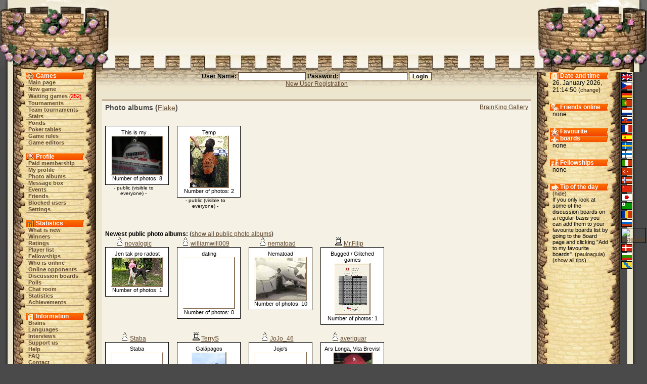

--- FILE ---
content_type: text/html;charset=utf-8
request_url: https://brainking.com/en/PhotoAlbum?u=7862
body_size: 5057
content:
<html>
<head>
<meta name="Description" content="BrainKing - play online chess, checkers, backgammon, reversi, pente and other popular board games and variants on the internet.">
<meta name="Keywords" content="chess, checkers, five, gomoku, reversi, pente, backgammon, brain, king, board, game, variant, online, internet, web, tournament, team, discussion, membership">
<meta http-equiv="Content-Type" content="text/html; charset=utf-8">
<meta http-equiv="Pragma" content="no-cache">
<meta http-equiv="Cache-Control" content="must-revalidate, post-check=0, pre-check=0">
<meta http-equiv="Expires" content="Friday, 12-Jul-02 23:59:59 GMT">
<title>BrainKing - Photo albums (Flake)</title>
<link rel="shortcut icon" href="https://i.brainking.com/bk.ico" type="image/x-icon">
<link rel="meta" href="https://brainking.com/labels.rdf" type="application/rdf+xml" title="ICRA labels">
<meta http-equiv="pics-Label" content='(pics-1.1 "http://www.icra.org/pics/vocabularyv03/" l gen true for "http://brainking.com" r (n 0 s 0 v 0 l 0 oa 0 ob 0 oc 0 od 0 oe 0 of 0 og 0 oh 0 c 1) gen true for "http://www.brainking.com" r (n 0 s 0 v 0 l 0 oa 0 ob 0 oc 0 od 0 oe 0 of 0 og 0 oh 0 c 1))'>
<link rel="stylesheet" href="/css/castle-54.css" title="Castle">
<link rel="alternate stylesheet" href="/css/simple-54.css" title="Simple">
<link rel="alternate stylesheet" href="/css/nofonts-54.css" title="No fonts">
<link rel="stylesheet" href="/js/context.css">
<script language="JavaScript" type="text/javascript" src="/js/functions-26.js"></script>
<script language="JavaScript" type="text/javascript" src="/js/styleswitcher-1.js"></script>
<script type="text/javascript">

  var _gaq = _gaq || [];
  _gaq.push(['_setAccount', 'UA-151976-1']);
  _gaq.push(['_setDomainName', 'none']);
  _gaq.push(['_setAllowLinker', true]);
  _gaq.push(['_trackPageview']);

  (function() {
    var ga = document.createElement('script'); ga.type = 'text/javascript'; ga.async = true;
    ga.src = ('https:' == document.location.protocol ? 'https://ssl' : 'http://www') + '.google-analytics.com/ga.js';
    var s = document.getElementsByTagName('script')[0]; s.parentNode.insertBefore(ga, s);
  })();

</script>
</head>
<body onLoad="globalInit();setActiveStyleSheet('Castle', -1);">
<a name="top"></a>

<div id="dragon-left" style="position: absolute; top: 0; right: 0; visibility: hidden; overflow: hidden;"></div>
<div id="flame-left" style="position: absolute; top: 0; right: 0; visibility: hidden; overflow: hidden;"></div>
<script language="JavaScript">
<!--
setTimeout('initDragon(-1)', 24000);
//-->
</script>
<table border="0" cellpadding="0" cellspacing="0" align="center" width="100%" height="100%">
<tr id="top-row"><td><table border="0" cellpadding="0" cellspacing="0" align="center" width="100%"><tr>
<td id="top-left-left"></td>
<td id="top-left-center"></td>
<td id="top-left-right"></td>
<td id="top-center" align="center"><img src="https://i.brainking.com/blank.gif" width="547" height="1"></td>
<td id="top-right-left"></td>
<td id="top-right-center"></td>
<td id="top-right-right"></td>
</tr></table>
</td></tr>
<tr><td height="100%">
<table border="0" cellpadding="0" cellspacing="0" align="center" width="100%" height="100%"><tr>
<td id="left-boundary"></td>
<td id="menu-column" valign="top" align="center">
<table cellpadding="0" cellspacing="0" align="center" class="menu-inner-space">
<tr><td id="menu-game-header">Games</td></tr>
<tr><td class="menutd"><a href="/en/GameList" class="menu">Main page</a></td></tr>
<tr><td class="menutd"><a href="/en/SelectGameType" class="menu">New game</a></td></tr>
<tr><td class="menutd"><a href="/en/WaitingGames" class="menu">Waiting games</a> <span class="rednumber">(<a href="/en/WaitingGames" class="fellow">252</a>)</span></td></tr>
<tr><td class="menutd"><a href="/en/Tournaments" class="menu">Tournaments</a></td></tr>
<tr><td class="menutd"><a href="/en/TeamTournaments" class="menu">Team tournaments</a></td></tr>
<tr><td class="menutd"><a href="/en/Stairs" class="menu">Stairs</a></td></tr>
<tr><td class="menutd"><a href="/en/Pond" class="menu">Ponds</a></td></tr>
<tr><td class="menutd"><a href="/en/PokerTables" class="menu">Poker tables</a></td></tr>
<tr><td class="menutd"><a href="/en/GameRules" class="menu">Game rules</a></td></tr>
<tr><td class="menutd"><a href="/en/GameEditors" class="menu">Game editors</a></td></tr>
</table>
<br>
<table cellpadding="0" cellspacing="0" align="center" class="menu-inner-space">
<tr><td id="menu-profile-header">Profile</td></tr>
<tr><td class="menutd"><a href="/en/PaidMembership" class="menu">Paid membership</a></td></tr>
<tr><td class="menutd"><a href="/en/Profile" class="menu">My profile</a></td></tr>
<tr><td class="menutd"><a href="/en/PhotoAlbum" class="menu">Photo albums</a></td></tr>
<tr><td class="menutd"><a href="/en/MessageBox" class="menu">Message box</a></td></tr>
<tr><td class="menutd"><a href="/en/EventBox" class="menu">Events</a></td></tr>
<tr><td class="menutd"><a href="/en/Friends" class="menu">Friends</a></td></tr>
<tr><td class="menutd"><a href="/en/Enemies" class="menu">Blocked users</a></td></tr>
<tr><td class="menutd"><a href="/en/Settings" class="menu">Settings</a></td></tr>
</table>
<br>
<table cellpadding="0" cellspacing="0" align="center" class="menu-inner-space">
<tr><td id="menu-stats-header">Statistics</td></tr>
<tr><td class="menutd">
<a href="/en/News" class="menu">What is new</a></td></tr>
<tr><td class="menutd"><a href="/en/TournamentWinners" class="menu">Winners</a></td></tr>
<tr><td class="menutd"><a href="/en/Ratings" class="menu">Ratings</a></td></tr>
<tr><td class="menutd"><a href="/en/PlayerList?a=ap" class="menu">Player list</a></td></tr>
<tr><td class="menutd"><a href="/en/Fellowships" class="menu">Fellowships</a></td></tr>
<tr><td class="menutd"><a href="/en/PlayerList" class="menu">Who is online</a></td></tr>
<tr><td class="menutd"><a href="/en/PlayerList?op=1" class="menu">Online opponents</a></td></tr>
<tr><td class="menutd"><a href="/en/Board" class="menu">Discussion boards</a></td></tr>
<tr><td class="menutd"><a href="/en/OpinionPollList" class="menu">Polls</a></td></tr>
<tr><td class="menutd"><a href="/en/ChatBox" class="menu">Chat room</a></td></tr>
<tr><td class="menutd"><a href="/en/Statistics" class="menu">Statistics</a></td></tr>
<tr><td class="menutd"><a href="/en/Achievements" class="menu">Achievements</a></td></tr>
</table>
<br>
<table cellpadding="0" cellspacing="0" align="center" class="menu-inner-space">
<tr><td id="menu-info-header">Information</td></tr>
<tr><td class="menutd"><a href="/en/Brains" class="menu">Brains</a></td></tr>
<tr><td class="menutd"><a href="/en/Languages" class="menu">Languages</a></td></tr>
<tr><td class="menutd"><a href="/en/Interviews" class="menu">Interviews</a></td></tr>
<tr><td class="menutd"><a href="/en/SupportUs" class="menu">Support us</a></td></tr>
<tr><td class="menutd"><a href="/en/Help" class="menu">Help</a></td></tr>
<tr><td class="menutd"><a href="/en/FAQ" class="menu">FAQ</a></td></tr>
<tr><td class="menutd"><a href="/en/ContactUs" class="menu">Contact</a></td></tr>
<tr><td class="menutd"><a href="/en/Links" class="menu">Links</a></td></tr>
</table>
<br>
<table cellpadding="0" cellspacing="0" align="center" class="menu-inner-space">
<tr><td class="menutd"><a href="/en/Logout" class="menu">Logout</a></td></tr>
</table>
</td>
<td id="center-header" valign="top">
<center>
<form action="/en/DoLogin" method="post"><span class="form-label">User Name: <input type="text" id="username" name="username" value="" size="20" class="inputbox"> Password: <input type="password" id="password" name="password" value="" size="20" class="inputbox"> </span><input type="hidden" id="fwa" name="fwa" value="PhotoAlbum?u=7862"><input type="hidden" id="remember" name="remember" value="0"><input type="submit" id="submit" name="submit" value="Login" class="inputbutton"><br><a href="/en/RegPage">New User Registration</a></form>
</center>

<center>
</center>
<div id="set-style-result"></div>
<div class="prostor">
<div class="obsah">
<div class="to-right"><a href="PhotoGallery">BrainKing Gallery</a></div>
<div class="hh-normal">Photo albums (<a href="Profile?u=7862">Flake</a>)</div>
<br><br>
<div class="to-left center-header" style="width: 112px; margin-right: 30px; margin-bottom: 15px;">
<div class="padded-border hilite-table" style="width: 112px;">
<span class="column-text">This is my ...<br><a href="PhotoAlbum?alid=113"><img src="https://i.brainking.com/albums/7501-8000/7862/113/photo-1208291629130-thumb.jpg" class="image"></a><br>Number of photos: 8</span></div>
<span class="cecko">- public (visible to everyone) -</span></div>
<div class="to-left center-header" style="width: 112px; margin-right: 30px; margin-bottom: 15px;">
<div class="padded-border hilite-table" style="width: 112px;">
<span class="column-text">Temp<br><a href="PhotoAlbum?alid=417"><img src="https://i.brainking.com/albums/7501-8000/7862/417/photo-1245620352342-thumb.jpg" class="image"></a><br>Number of photos: 2</span></div>
<span class="cecko">- public (visible to everyone) -</span></div>
<div class="spacer"></div>
<br>
<br>
<b>Newest public photo albums:</b> (<a href="PhotoAlbum?sapf=1">show all public photo albums</a>)<br>
<div class="to-left center-header" style="width: 112px; margin-right: 30px; margin-bottom: 15px;">
<img src="https://i.brainking.com/chess/wp1.gif" title="novalogic, Czech Republic, Brain Pawn, Female"><a href="Profile?u=26787">novalogic</a><br>
<div class="padded-border hilite-table" style="width: 112px;">
<span class="column-text">Jen tak pro radost<br><a href="PhotoAlbum?alid=2593"><img src="https://i.brainking.com/albums/26501-27000/26787/2593/photo-1758990862526-thumb.jpg" class="image"></a><br>Number of photos: 1</span></div>
</div>
<div class="to-left center-header" style="width: 112px; margin-right: 30px; margin-bottom: 15px;">
<img src="https://i.brainking.com/chess/wp1.gif" title="williamwill009, United States, Brain Pawn, Male"><a href="Profile?u=132533">williamwill009</a><br>
<div class="padded-border hilite-table" style="width: 112px;">
<span class="column-text">dating<br><a href="PhotoAlbum?alid=2591"><img src="https://i.brainking.com/blank.gif" width="100" height="100" class="image"></a><br>Number of photos: 0</span></div>
</div>
<div class="to-left center-header" style="width: 112px; margin-right: 30px; margin-bottom: 15px;">
<img src="https://i.brainking.com/chess/wp1.gif" title="nematoad, United States, Brain Pawn, Male"><a href="Profile?u=132326">nematoad</a><br>
<div class="padded-border hilite-table" style="width: 112px;">
<span class="column-text">Nematoad<br><a href="PhotoAlbum?alid=2590"><img src="https://i.brainking.com/albums/132001-132500/132326/2590/photo-1768197202630-thumb.jpg" class="image"></a><br>Number of photos: 10</span></div>
</div>
<div class="to-left center-header" style="width: 112px; margin-right: 30px; margin-bottom: 15px;">
<img src="https://i.brainking.com/chess/wr1.gif" title="Mr.Filip, Czech Republic, Brain Rook, Male"><a href="Profile?u=132124">Mr.Filip</a><br>
<div class="padded-border hilite-table" style="width: 112px;">
<span class="column-text">Bugged / Glitched games<br><a href="PhotoAlbum?alid=2589"><img src="https://i.brainking.com/albums/132001-132500/132124/2589/photo-1730450248044-thumb.jpg" class="image"></a><br>Number of photos: 1</span></div>
</div>
<div class="spacer"></div>
<div class="to-left center-header" style="width: 112px; margin-right: 30px; margin-bottom: 15px;">
<img src="https://i.brainking.com/chess/wp1.gif" title="Staba, Vietnam, Brain Pawn, Male"><a href="Profile?u=109347">Staba</a><br>
<div class="padded-border hilite-table" style="width: 112px;">
<span class="column-text">Staba<br><a href="PhotoAlbum?alid=2587"><img src="https://i.brainking.com/blank.gif" width="100" height="100" class="image"></a><br>Number of photos: 0</span></div>
</div>
<div class="to-left center-header" style="width: 112px; margin-right: 30px; margin-bottom: 15px;">
<img src="https://i.brainking.com/chess/wr1.gif" title="TerryS, United States, Brain Rook, Male"><a href="Profile?u=16831">TerryS</a><br>
<div class="padded-border hilite-table" style="width: 112px;">
<span class="column-text">Galápagos<br><a href="PhotoAlbum?alid=2586"><img src="https://i.brainking.com/albums/16501-17000/16831/2586/photo-1725489589900-thumb.jpg" class="image"></a><br>Number of photos: 2</span></div>
</div>
<div class="to-left center-header" style="width: 112px; margin-right: 30px; margin-bottom: 15px;">
<img src="https://i.brainking.com/chess/wp1.gif" title="JoJo_46, United States, Brain Pawn, Female"><a href="Profile?u=62052">JoJo_46</a><br>
<div class="padded-border hilite-table" style="width: 112px;">
<span class="column-text">Jojo's<br><a href="PhotoAlbum?alid=2584"><img src="https://i.brainking.com/blank.gif" width="100" height="100" class="image"></a><br>Number of photos: 0</span></div>
</div>
<div class="to-left center-header" style="width: 112px; margin-right: 30px; margin-bottom: 15px;">
<img src="https://i.brainking.com/chess/wp1.gif" title="averiguar, United States, Brain Pawn, Male"><a href="Profile?u=104168">averiguar</a><br>
<div class="padded-border hilite-table" style="width: 112px;">
<span class="column-text">Ars Longa, Vita Brevis!<br><a href="PhotoAlbum?alid=2581"><img src="https://i.brainking.com/albums/104001-104500/104168/2581/photo-1718937120204-thumb.jpg" class="image"></a><br>Number of photos: 16</span></div>
</div>
<div class="spacer"></div>
<div class="to-left center-header" style="width: 112px; margin-right: 30px; margin-bottom: 15px;">
<img src="https://i.brainking.com/chess/wp1.gif" title="Berjouhi, Turkey, Brain Pawn, Female"><a href="Profile?u=131670">Berjouhi</a><br>
<div class="padded-border hilite-table" style="width: 112px;">
<span class="column-text">Berj<br><a href="PhotoAlbum?alid=2578"><img src="https://i.brainking.com/albums/131501-132000/131670/2578/photo-1713753420354-thumb.jpg" class="image"></a><br>Number of photos: 1</span></div>
</div>
<div class="to-left center-header" style="width: 112px; margin-right: 30px; margin-bottom: 15px;">
<img src="https://i.brainking.com/chess/wp1.gif" title="Ingrid1972, Estonia, Brain Pawn, Female"><a href="Profile?u=131121">Ingrid1972</a><br>
<div class="padded-border hilite-table" style="width: 112px;">
<span class="column-text">edu<br><a href="PhotoAlbum?alid=2576"><img src="https://i.brainking.com/blank.gif" width="100" height="100" class="image"></a><br>Number of photos: 0</span></div>
</div>
<div class="spacer"></div>
<br>
<br>
<b>Newest public photo comments:</b> (<a href="PhotoAlbum?sham=1">show all public photo comments</a>)<br>
<div class="padded-border spacer" style="margin-bottom: 10px;"><div class="to-right right-header">29. January 2023, 16:39:57</div><div class="to-left" style="margin-right: 5px;"><a href="PhotoAlbum?alid=2535&phid=18036"><img src="https://i.brainking.com/albums/130501-131000/130836/2535/photo-1648300426060-thumb.jpg" class="image"></a><br><span class="cecko">Comments: 1</span></div><div class="post-icon"><img src="https://i.brainking.com/gbr1.gif" title="Angler, England, Brain Rook (forever), Male"><a href="Profile?u=25914">Angler</a>&nbsp;<a href="WriteMessage?mti=25914"><img src="https://i.brainking.com/letter.jpg" border="0"></a></div><div class="post-section"><img src="https://i.brainking.com/icons/25501-26000/25914.jpg"class="image to-left post-icon">Very nice</div><div class="spacer"></div>
</div>
<div class="padded-border spacer" style="margin-bottom: 10px;"><div class="to-right right-header">10. May 2022, 11:44:22</div><div class="to-left" style="margin-right: 5px;"><a href="PhotoAlbum?alid=2540&phid=18040"><img src="https://i.brainking.com/albums/8001-8500/8032/2540/photo-1652175816720-thumb.jpg" class="image"></a><br><span class="cecko">Comments: 1</span></div><div class="post-icon"><img src="https://i.brainking.com/waz1.gif" title="HelenaTanein, Czech Republic, Brain Amazon (forever), Female"><a href="Profile?u=8032">HelenaTanein</a>&nbsp;<a href="WriteMessage?mti=8032"><img src="https://i.brainking.com/letter.jpg" border="0"></a></div><div class="post-section"><img src="https://i.brainking.com/icons/8001-8500/8032.jpg"class="image to-left post-icon">tanein.com</div><div class="spacer"></div>
</div>
<div class="padded-border spacer" style="margin-bottom: 10px;"><div class="to-right right-header">3. January 2022, 16:04:31</div><div class="to-left" style="margin-right: 5px;"><a href="PhotoAlbum?alid=2457&phid=17751"><img src="https://i.brainking.com/albums/127001-127500/127097/2457/photo-1585244440027-thumb.jpg" class="image"></a><br><span class="cecko">Comments: 1</span></div><div class="post-icon"><img src="https://i.brainking.com/chess/wp1.gif" title="MelissaMarie, United States, Brain Pawn, Female"><a href="Profile?u=40706">MelissaMarie</a>&nbsp;<a href="WriteMessage?mti=40706"><img src="https://i.brainking.com/letter.jpg" border="0"></a></div><div class="post-section">Very pretty</div><div class="spacer"></div>
</div>
<div class="padded-border spacer" style="margin-bottom: 10px;"><div class="to-right right-header">4. October 2021, 21:03:45</div><div class="to-left" style="margin-right: 5px;"><a href="PhotoAlbum?alid=2494&phid=17871"><img src="https://i.brainking.com/albums/92001-92500/92163/2494/photo-1607716138565-thumb.jpg" class="image"></a><br><span class="cecko">Comments: 1</span></div><div class="post-icon"><img src="https://i.brainking.com/chess/wp1.gif" title="margo.gabrovo, Bulgaria, Brain Pawn, Female"><a href="Profile?u=72309">margo.gabrovo</a>&nbsp;<a href="WriteMessage?mti=72309"><img src="https://i.brainking.com/letter.jpg" border="0"></a></div><div class="post-section">ha-ha</div><div class="spacer"></div>
</div>
<div class="padded-border spacer" style="margin-bottom: 10px;"><div class="to-right right-header">22. September 2021, 19:18:34</div><div class="to-left" style="margin-right: 5px;"><a href="PhotoAlbum?alid=2479&phid=17971"><img src="https://i.brainking.com/albums/92001-92500/92163/2479/photo-1632330822518-thumb.jpg" class="image"></a><br><span class="cecko">Comments: 1</span></div><div class="post-icon"><img src="https://i.brainking.com/chess/wp1.gif" title="heavenlyemma, United Kingdom, Brain Pawn, Female"><a href="Profile?u=1131">heavenlyemma</a>&nbsp;<a href="WriteMessage?mti=1131"><img src="https://i.brainking.com/letter.jpg" border="0"></a></div><div class="post-section">It's certainly not a bird</div><div class="spacer"></div>
</div>
<div class="padded-border spacer" style="margin-bottom: 10px;"><div class="to-right right-header">15. September 2021, 03:12:08</div><div class="to-left" style="margin-right: 5px;"><a href="PhotoAlbum?alid=2273&phid=17969"><img src="https://i.brainking.com/albums/40501-41000/40706/2273/photo-1631668274764-thumb.jpg" class="image"></a><br><span class="cecko">Comments: 1</span></div><div class="post-icon"><img src="https://i.brainking.com/chess/wp1.gif" title="MelissaMarie, United States, Brain Pawn, Female"><a href="Profile?u=40706">MelissaMarie</a>&nbsp;<a href="WriteMessage?mti=40706"><img src="https://i.brainking.com/letter.jpg" border="0"></a></div><div class="post-section">Blurry</div><div class="spacer"></div>
</div>
<div class="padded-border spacer" style="margin-bottom: 10px;"><div class="to-right right-header">29. August 2021, 15:46:16</div><div class="to-left" style="margin-right: 5px;"><a href="PhotoAlbum?alid=2508&phid=17954"><img src="https://i.brainking.com/albums/92001-92500/92163/2508/photo-1627980683185-thumb.jpg" class="image"></a><br><span class="cecko">Comments: 1</span></div><div class="post-icon"><img src="https://i.brainking.com/chess/wp1.gif" title="MelissaMarie, United States, Brain Pawn, Female"><a href="Profile?u=40706">MelissaMarie</a>&nbsp;<a href="WriteMessage?mti=40706"><img src="https://i.brainking.com/letter.jpg" border="0"></a></div><div class="post-section">cool</div><div class="spacer"></div>
</div>
<div class="padded-border spacer" style="margin-bottom: 10px;"><div class="to-right right-header">27. July 2021, 20:03:43</div><div class="to-left" style="margin-right: 5px;"><a href="PhotoAlbum?alid=2506&phid=17951"><img src="https://i.brainking.com/albums/72001-72500/72309/2506/photo-1627324057962-thumb.jpg" class="image"></a><br><span class="cecko">Comments: 1</span></div><div class="post-icon"><img src="https://i.brainking.com/chess/wp1.gif" title="_Road Runner___, United Kingdom, Brain Pawn, Male"><a href="Profile?u=92163">_Road Runner___</a>&nbsp;<a href="WriteMessage?mti=92163"><img src="https://i.brainking.com/letter.jpg" border="0"></a></div><div class="post-section">Hi<br>Margo & Vike <img src="/images/smileys/86.gif" border="0"></div><div class="spacer"></div>
</div>
<div class="padded-border spacer" style="margin-bottom: 10px;"><div class="to-right right-header">14. June 2021, 07:31:47</div><div class="to-left" style="margin-right: 5px;"><a href="PhotoAlbum?alid=2504&phid=17942"><img src="https://i.brainking.com/albums/8001-8500/8422/2504/photo-1621966444836-thumb.jpg" class="image"></a><br><span class="cecko">Comments: 2</span></div><div class="post-icon"><img src="https://i.brainking.com/chess/wp1.gif" title="Peach Wine, Mexico, Brain Pawn, Male"><a href="Profile?u=108803">Peach Wine</a>&nbsp;<a href="WriteMessage?mti=108803"><img src="https://i.brainking.com/letter.jpg" border="0"></a></div><div class="post-section">ONE OF THE MOST BEAUTIFUL CASTLES IN THE WORLD. THANKS FOR SHARING YOUR PHOTO WITH US.</div><div class="spacer"></div>
</div>
<div class="padded-border spacer" style="margin-bottom: 10px;"><div class="to-right right-header">14. June 2021, 07:31:47</div><div class="to-left" style="margin-right: 5px;"><a href="PhotoAlbum?alid=2504&phid=17942"><img src="https://i.brainking.com/albums/8001-8500/8422/2504/photo-1621966444836-thumb.jpg" class="image"></a><br><span class="cecko">Comments: 2</span></div><div class="post-icon"><img src="https://i.brainking.com/chess/wp1.gif" title="Peach Wine, Mexico, Brain Pawn, Male"><a href="Profile?u=108803">Peach Wine</a>&nbsp;<a href="WriteMessage?mti=108803"><img src="https://i.brainking.com/letter.jpg" border="0"></a></div><div class="post-section">ONE OF THE MOST BEAUTIFUL CASTLES IN THE WORLD. THANKS FOR SHARING YOUR PHOTO WITH US.</div><div class="spacer"></div>
</div>
</div>
</div>
<div class="footer-links"><a href="/en/UserAgreement">User Agreement</a>&nbsp;|&nbsp;<a href="/en/PrivacyPolicy">Privacy Policy</a>&nbsp;|&nbsp;<a href="/en/Staff">BrainKing Staff</a>&nbsp;|&nbsp;<a href="/en/Advertising">Advertising</a></div></td>
<td id="status-column" valign="top" align="center">
<div id="status-time-section">
<div id="status-time-header">Date and time</div>
<div class="menu-section">
26. January 2026, 21:14:50 (<a href="Settings?a=df&fwa=PhotoAlbum!u=7862#hilite" class="lang" rel="nofollow">change</a>)
</div>
</div>
<div id="status-friends-section">
<div id="status-friends-header">Friends online</div>
<div class="menu-section">
none</div>
</div>
<div id="status-boards-section">
<div id="status-boards-header">Favourite boards</div>
<div class="menu-section">
none</div>
</div>
<div id="status-fellows-section">
<div id="status-fellows-header">Fellowships</div>
<div class="menu-section">
none</div>
</div>
<div id="status-tips-section">
<div id="status-tips-header">Tip of the day</div>
<div class="menu-section news-text">
(<a href="DoSettings?shti=0&fwa=PhotoAlbum!u=7862" class="lang" rel="nofollow">hide</a>)<br>If you only look at some of the discussion boards on a regular basis you can add them to your favourite boards list by going to the Board page and clicking "Add to my favourite boards". (<a href="Profile?u=9839" class="lang">pauloaguia</a>)<br>(<a href="Tips" class="lang">show all tips</a>)
</div>
</div>
</td>
<td id="right-boundary" valign="top">
<table id="lang-column" border="0" cellpadding="0" cellspacing="2">
<tr><td class="lang-cell"><img src="https://i.brainking.com/langs/en1.gif" title="English" class="lang-image"></td></tr>
<tr><td class="lang-cell"><a href="/en/Languages?lang=1&fwa=PhotoAlbum!u=7862" class="menu" rel="nofollow"><img src="https://i.brainking.com/langs/cz1.gif" title="Czech" class="lang-image"></a></td></tr>
<tr><td class="lang-cell"><a href="/en/Languages?lang=2&fwa=PhotoAlbum!u=7862" class="menu" rel="nofollow"><img src="https://i.brainking.com/langs/de1.gif" title="German" class="lang-image"></a></td></tr>
<tr><td class="lang-cell"><a href="/en/Languages?lang=3&fwa=PhotoAlbum!u=7862" class="menu" rel="nofollow"><img src="https://i.brainking.com/langs/pt1.gif" title="Portuguese" class="lang-image"></a></td></tr>
<tr><td class="lang-cell"><a href="/en/Languages?lang=4&fwa=PhotoAlbum!u=7862" class="menu" rel="nofollow"><img src="https://i.brainking.com/langs/nl1.gif" title="Dutch" class="lang-image"></a></td></tr>
<tr><td class="lang-cell"><a href="/en/Languages?lang=5&fwa=PhotoAlbum!u=7862" class="menu" rel="nofollow"><img src="https://i.brainking.com/langs/sk1.gif" title="Slovak" class="lang-image"></a></td></tr>
<tr><td class="lang-cell"><a href="/en/Languages?lang=6&fwa=PhotoAlbum!u=7862" class="menu" rel="nofollow"><img src="https://i.brainking.com/langs/fr1.gif" title="French" class="lang-image"></a></td></tr>
<tr><td class="lang-cell"><a href="/en/Languages?lang=7&fwa=PhotoAlbum!u=7862" class="menu" rel="nofollow"><img src="https://i.brainking.com/langs/es1.gif" title="Spanish" class="lang-image"></a></td></tr>
<tr><td class="lang-cell"><a href="/en/Languages?lang=8&fwa=PhotoAlbum!u=7862" class="menu" rel="nofollow"><img src="https://i.brainking.com/langs/se1.gif" title="Swedish" class="lang-image"></a></td></tr>
<tr><td class="lang-cell"><a href="/en/Languages?lang=9&fwa=PhotoAlbum!u=7862" class="menu" rel="nofollow"><img src="https://i.brainking.com/langs/fi1.gif" title="Finnish" class="lang-image"></a></td></tr>
<tr><td class="lang-cell"><a href="/en/Languages?lang=10&fwa=PhotoAlbum!u=7862" class="menu" rel="nofollow"><img src="https://i.brainking.com/langs/it1.gif" title="Italian" class="lang-image"></a></td></tr>
<tr><td class="lang-cell"><a href="/en/Languages?lang=11&fwa=PhotoAlbum!u=7862" class="menu" rel="nofollow"><img src="https://i.brainking.com/langs/tr1.gif" title="Turkish" class="lang-image"></a></td></tr>
<tr><td class="lang-cell"><a href="/en/Languages?lang=13&fwa=PhotoAlbum!u=7862" class="menu" rel="nofollow"><img src="https://i.brainking.com/langs/no1.gif" title="Norwegian" class="lang-image"></a></td></tr>
<tr><td class="lang-cell"><a href="/en/Languages?lang=16&fwa=PhotoAlbum!u=7862" class="menu" rel="nofollow"><img src="https://i.brainking.com/langs/cn1.gif" title="Chinese" class="lang-image"></a></td></tr>
<tr><td class="lang-cell"><a href="/en/Languages?lang=17&fwa=PhotoAlbum!u=7862" class="menu" rel="nofollow"><img src="https://i.brainking.com/langs/jp1.gif" title="Japanese" class="lang-image"></a></td></tr>
<tr><td class="lang-cell"><a href="/en/Languages?lang=19&fwa=PhotoAlbum!u=7862" class="menu" rel="nofollow"><img src="https://i.brainking.com/langs/eo1.gif" title="Esperanto" class="lang-image"></a></td></tr>
<tr><td class="lang-cell"><a href="/en/Languages?lang=20&fwa=PhotoAlbum!u=7862" class="menu" rel="nofollow"><img src="https://i.brainking.com/langs/ro1.gif" title="Romanian" class="lang-image"></a></td></tr>
<tr><td class="lang-cell"><a href="/en/Languages?lang=21&fwa=PhotoAlbum!u=7862" class="menu" rel="nofollow"><img src="https://i.brainking.com/langs/ru1.gif" title="Russian" class="lang-image"></a></td></tr>
<tr><td class="lang-cell"><a href="/en/Languages?lang=22&fwa=PhotoAlbum!u=7862" class="menu" rel="nofollow"><img src="https://i.brainking.com/langs/ee1.gif" title="Estonian" class="lang-image"></a></td></tr>
<tr><td class="lang-cell"><a href="/en/Languages?lang=23&fwa=PhotoAlbum!u=7862" class="menu" rel="nofollow"><img src="https://i.brainking.com/langs/dk1.gif" title="Danish" class="lang-image"></a></td></tr>
<tr><td class="lang-cell"><a href="/en/Languages?lang=24&fwa=PhotoAlbum!u=7862" class="menu" rel="nofollow"><img src="https://i.brainking.com/langs/bg1.gif" title="Bulgarian" class="lang-image"></a></td></tr>
<tr><td class="lang-cell"><a href="/en/Languages?lang=26&fwa=PhotoAlbum!u=7862" class="menu" rel="nofollow"><img src="https://i.brainking.com/langs/hh1.gif" title="Hanaslang" class="lang-image"></a></td></tr>
</table>
</td>
</tr></table></td></tr>
<tr><td height="41">
<table border="0" cellpadding="0" cellspacing="0" align="center" width="100%" class="hilite-table"><tr>
<td id="bottom-left-left"></td>
<td id="bottom-left-center"></td>
<td id="bottom-center" valign="middle" align="center"><div class="cecko">
Copyright © 2002 - 2026 Filip Rachunek, all rights reserved.<br><a href="#top">Back to the top</a></div></td>
<td id="bottom-right-center"></td>
<td id="bottom-right-right"></td>
</tr></table></td></tr>
</table>
</body>
</html>



--- FILE ---
content_type: text/css
request_url: https://brainking.com/css/nofonts-54.css
body_size: 1764
content:
body { color: #000000; font-weight: normal; background: #ffffff; margin: 5px; }
td { color: #000000; font-weight: normal; }

#top-row { display: none; }

#menu-column { background: #EDE6CE; margin-bottom: 10px; padding: 6px; width: 15%; }
.menu-inner-space { width: 125px; border: none; }
#menu-game-header { color: #000000; font-weight: bold; text-align: left; }
#menu-profile-header { color: #000000; font-weight: bold; text-align: left; }
#menu-stats-header { color: #000000; font-weight: bold; text-align: left; }
#menu-info-header { color: #000000; font-weight: bold; text-align: left; }

#center-header { background: #fcf4da; }
#padded-center-header { background: #fcf4da; padding-top: 100px; }

#status-column { background: #EDE6CE; margin-bottom: 10px; padding: 6px; width: 15%; }
#status-time-section { width: 125px; border: none; text-align: left; margin-bottom: 20px; }
#status-time-header { color: #000000; font-weight: bold; text-align: left; }
#status-friends-section { width: 125px; border: none; text-align: left; margin-bottom: 20px; }
#status-friends-header { color: #000000; font-weight: bold; text-align: left; }
#status-boards-section { width: 125px; border: none; text-align: left; margin-bottom: 20px; }
#status-boards-header { color: #000000; font-weight: bold; text-align: left; }
#status-fellows-section { width: 125px; border: none; text-align: left; margin-bottom: 20px; }
#status-fellows-header { color: #000000; font-weight: bold; text-align: left; }
#status-tips-section { width: 125px; border: none; text-align: left; margin-bottom: 20px; }
#status-tips-header { color: #000000; font-weight: bold; text-align: left; }
#status-notation-section { width: 125px; border: none; text-align: left; margin-left: 25px; margin-right: 25px; margin-bottom: 20px; }

#left-boundary { visibility: collapse; width: 0; height: 0; }
#right-boundary { visibility: collapse; width: 0; height: 0; }

#lang-column { visibility: collapse; width: 0; height: 0; }
.lang-cell { visibility: collapse; width: 0; height: 0; }
.lang-image { visibility: collapse; width: 0; height: 0; border: none; }
.lang-hilite-image { visibility: collapse; width: 0; height: 0; border: none; }
.question-image { visibility: collapse; width: 0; height: 0; border: none; }

#cookie-row { position: absolute; background: #ffffff; left: 0; top: 0; padding: 5px; }
#admin-row { position: inherit; font-size: xx-small; }

#chat-box { position: absolute; top: 10px; left: 220px; height: 90px; z-index: 99; background: #FFFFFF; border: 1px solid #000000; }

#style-switcher { position: relative; left: 10px; width: 50%; }
#context-menu-panel { float: right; padding-right: 10px; }
#bug-me-panel { float: right; padding-right: 10px; }
#shopping-cart { position: absolute; top: 0; right: 0; background: #ffffff; border: 1px #000000 solid; padding: 6px; }
#set-style-result { visibility: hidden; position: absolute; top: 20px; right: 0; background: #dddddd; border: 1px #000000 solid; padding: 6px; }
#system-message { position: relative; left: 10px; color: #FF0000; font-weight: bold; }

#blog-section { background: #ffffff; border-top: 2px #A08364 solid; margin-bottom: 10px; padding: 6px; text-align: justify; }
#news-section { background: #ffffff; border-top: 2px #A08364 solid; margin-bottom: 10px; padding: 6px; text-align: justify; }
#invitations-for-user-section { background: #ffffff; border-top: 2px #A08364 solid; margin-bottom: 10px; padding: 6px; text-align: justify; }
#ponds-to-move-section { background: #ffffff url('/images/gui/tbbkg2.jpg') repeat-x center top; border:2px #6D4903 solid; margin-bottom: 10px; padding: 6px; }
#user-games-section { background: #ffffff url('/images/gui/tbbkg2.jpg') repeat-x center top; border:2px #6D4903 solid; margin-bottom: 10px; padding: 6px; }
#ponds-to-wait-section { background: #ffffff; border-top: 2px #A08364 solid; margin-bottom: 10px; padding: 6px; text-align: justify; }
#opponent-games-section { background: #ffffff; border-top: 2px #A08364 solid; margin-bottom: 10px; padding: 6px; text-align: justify; }
#invitations-from-user-section { background: #ffffff; border-top: 2px #A08364 solid; margin-bottom: 10px; padding: 6px; text-align: justify; }

#waiting-games-section { background: #ffffff; border:2px #6D4903 solid; margin-bottom: 10px; padding: 6px; }

#main-page-link { position: absolute; top: 18px; right: 200px; }
#game-board-section { background: #ffffff; border-top: 2px #A08364 solid; margin-bottom: 10px; padding: 6px; text-align: center; }
#game-info-section { background: #ffffff; border-top: 2px #A08364 solid; margin-bottom: 10px; padding: 6px; text-align: justify; }

#dragon-left { display: none; }
#dragon-right { display: none; }

.spacer { clear : both; }
.simple-border { border: 1px #000000 solid; }
.padded-border { border: 1px #000000 solid; padding: 6px; }
.hilite-table { background: #ffffff; }
.shadow-table { background: #dddddd; }
.game-message { background: #ededed; }
.board-post { background: #eeeeff; }
.selected-tab-header { background: #dddddd; padding: 5px; float: left; }
.unselected-tab-header { padding: 5px; float: left; }
.selected-tab-section { background: #dddddd; padding: 12px; clear: both; }
.selected-subtab-header { background: #bbbbbb; padding: 5px; float: left; }
.unselected-subtab-header { background: #dddddd; padding: 5px; float: left; }
.selected-subtab-section { background: #bbbbbb; padding: 6px; clear: both; }
.msg-ok { color: #00a000; font-weight: bold; }
.msg-error { color: #FF0000; font-weight: bold; }
.msg-info { color: #0000FF; font-weight: bold; }
.unread { font-weight: bold; }
.read { font-weight: normal; }
.prize-waiting { font-style: italic; }
.weekend-day { background: #ffe0e0; }
.left-header { text-align: left; }
.center-header { text-align: center; }
.right-header { text-align: right; }
.justify-header { text-align: justify; }
.column-text { font-size: small; }
.news-text { font-size: small; }
.rednumber { color: #ff0000; font-weight: bold; font-size: smaller; }
.move-hint { color: #ff0000; font-weight: normal; font-size: smaller; }
.form-label { color: #000000; font-weight: bold; }
.hilite { color: #ff0000; font-weight: bold; }
.hh { color: #000000; font-size: larger; font-weight: bold; }
.hh-hilite { color: #EF4000; padding: 6px; font-size: larger; font-weight: bold; letter-spacing: 2px; }
.hh-normal { color: #4A4A4A; font-size: larger; font-weight: bold; }
.footer-links { font-size: x-small; text-align: center; }
.cecko { font-size: x-small; }
.notation { font-size: small; }
.span-text { color: #4A4A4A; font-weight: normal; padding-left: 20px; }
.menu-header { color: #ffffff; font-weight: bold; padding-left: 20px; text-align: left; }
.menutd { text-align: left; }
.desctd { padding-left: 25px; padding-right: 20px; font-size: smaller; text-align: left; }
.prostor { padding: 12px; }
.menu-section { padding-left: 5px; }
.obsah { background: #ffffff; border-top: 2px #A08364 solid; margin-bottom: 10px; padding: 6px; text-align: justify; }
.obsah-left { background: #ffffff; border-top: 2px #A08364 solid; margin-bottom: 10px; padding: 6px; text-align: left; }
.obsah-center { background: #ffffff; border-top: 2px #A08364 solid; margin-bottom: 10px; padding: 6px; text-align: center; }
.obsah-hilite { background: #ffffff url('/images/gui/tbbkg1.jpg') repeat-x top; border: 2px #6d4903 solid; margin-bottom: 10px; padding: 6px; text-align: justify; }
.obsah-game { background: #ffffff url('/images/gui/tbbkg2.jpg') repeat-x center top; border:2px #6D4903 solid; margin-bottom: 10px; padding: 6px; }
.board-center { background: #dbd7cd; border-top: 2px #A08364 solid; margin-bottom: 10px; padding: 6px; text-align: center; }
.image { border-left: 2px #FfFaEe solid; border-top: 2px #FfFaEe solid; border-right: 2px #8B735C solid; border-bottom: 2px #8B735C solid; }
.post-icon { margin-right: 5px; margin-bottom: 5px; }
.profile-flag { margin-left: 5px; margin-bottom: 5px; }
.moderator-box { width: 30%; margin-left: 5px; margin-bottom: 5px; }
.post-section { margin-top: 10px; margin-bottom: 10px; overflow-x: auto; }
.to-left { float: left; }
.to-right { float: right; }
.half-width { width: 50%; }
.jazyk { border: 1px #EF4000 solid; }
.private-msg { color: #ff4040; }

a:link.event { text-decoration: none; font-weight: normal; font-size: small; }
a:visited.event { text-decoration: none; font-weight: normal; font-size: small; }
a:active.event { text-decoration: none; font-weight: normal; font-size: small; }
a:hover.event { color: #EF4000; font-size: small; text-decoration: none; }

a:link.game { text-decoration: underline; font-weight: normal; color: #000000; }
a:visited.game { text-decoration: underline; font-weight: normal; color: #000000; }
a:active.game { text-decoration: underline; font-weight: normal; color: #000000; }
a:hover.game { color: #000000; }

a:link.lang { text-decoration: none; font-weight: normal; font-size: smaller; }
a:visited.lang { text-decoration: none; font-weight: normal; font-size: smaller; }
a:active.lang { text-decoration: none; font-weight: normal; font-size: smaller; }
a:hover.lang { color: #EF4000; font-size: smaller; text-decoration: none; }

a:link.lang-hilite { text-decoration: none; font-weight: bold; font-size: smaller; }
a:visited.lang-hilite { text-decoration: none; font-weight: bold; font-size: smaller; }
a:active.lang-hilite { text-decoration: none; font-weight: bold; font-size: smaller; }
a:hover.lang-hilite { color: #EF4000; font-size: smaller; text-decoration: none; }

a:link.fellow { text-decoration: none; font-weight: bold; color: #ff0000; font-size: small; }
a:visited.fellow { text-decoration: none; font-weight: bold; color: #ff0000; font-size: small; }
a:active.fellow { text-decoration: none; font-weight: bold; color: #ff0000; font-size: small; }
a:hover.fellow { color: #EF4000; font-size: small; text-decoration: none; }

a:link.context { text-decoration: none; color: #000000; font-weight: normal; font-size: x-small; }
a:visited.context { text-decoration: none; color: #000000; font-weight: normal; font-size: x-small; }
a:active.context { text-decoration: none; color: #000000; font-weight: normal; font-size: x-small; }
a:hover.context { text-decoration: underline; color: #000000; font-weight: normal; font-size: x-small; }

.inputbox { background: #ffffff; font-family: arial, tahoma, sans-serif; font-size: smaller; }
.inputboxhilite { background: #ffe0e0; font-family: arial, tahoma, sans-serif; font-size: smaller; }
.inputButton { background: #F6ECC2; font-family: arial, tahoma, sans-serif; font-size: smaller; font-weight: bold; }
